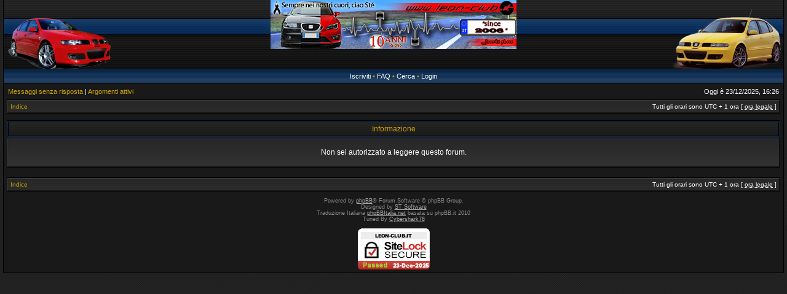

--- FILE ---
content_type: text/html; charset=UTF-8
request_url: http://www.leon-club.it/forum/feed.php?f=181
body_size: 2867
content:
<!DOCTYPE html PUBLIC "-//W3C//DTD XHTML 1.0 Transitional//EN" "http://www.w3.org/TR/xhtml1/DTD/xhtml1-transitional.dtd">
<html xmlns="http://www.w3.org/1999/xhtml" dir="ltr" lang="it" xml:lang="it">
<head>
<script type="text/javascript" src="./mobiquo/tapatalkdetect.js"></script>

<meta http-equiv="X-UA-Compatible" content="IE=edge,chrome=1" />
<meta http-equiv="content-type" content="text/html; charset=UTF-8" />
<meta http-equiv="content-language" content="it" />
<meta http-equiv="content-style-type" content="text/css" />
<meta http-equiv="imagetoolbar" content="no" />

<title>LEON-CLUB.IT - Seat Leon Club Italia - Since 2006 - IL FORUM - Informazione</title>

<link rel="alternate" type="application/atom+xml" title="Feed - LEON-CLUB.IT - Seat Leon Club Italia - Since 2006 - IL FORUM" href="http://www.leon-club.it/forum/feed.php" /><link rel="alternate" type="application/atom+xml" title="Feed - Nuovi argomenti" href="http://www.leon-club.it/forum/feed.php?mode=topics" />

<!--
   phpBB style name: WoW: Alliance
   Based on style:   subsilver2
   Original author:  Tom Beddard ( http://www.subBlue.com/ )
   Modified by:      stsoftware ( http://www.stsoftware.biz/ )

   NOTE: This page was generated by phpBB, the free open-source bulletin board package.
         The phpBB Group is not responsible for the content of this page and forum. For more information
         about phpBB please visit http://www.phpbb.com
-->

<link rel="stylesheet" href="./styles/wow_alliance/theme/stylesheet.css" type="text/css" />
<!--[if IE]>
<link rel="stylesheet" type="text/css" href="./styles/wow_alliance/theme/ie7.css" />
<![endif]-->

<script type="text/javascript">
// <![CDATA[

	var onload_functions = new Array();
	var onunload_functions = new Array();
	var ca_main_width = '100%';



function popup(url, width, height, name)
{
	if (!name)
	{
		name = '_popup';
	}

	window.open(url.replace(/&amp;/g, '&'), name, 'height=' + height + ',resizable=yes,scrollbars=yes,width=' + width);
	return false;
}

function jumpto()
{
	var page = prompt('Inserisci il numero della pagina alla quale vuoi andare.:', '');
	var per_page = '';
	var base_url = '';

	if (page !== null && !isNaN(page) && page == Math.floor(page) && page > 0)
	{
		if (base_url.indexOf('?') == -1)
		{
			document.location.href = base_url + '?start=' + ((page - 1) * per_page);
		}
		else
		{
			document.location.href = base_url.replace(/&amp;/g, '&') + '&start=' + ((page - 1) * per_page);
		}
	}
}

/**
* Find a member
*/
function find_username(url)
{
	popup(url, 760, 570, '_usersearch');
	return false;
}

/**
* Mark/unmark checklist
* id = ID of parent container, name = name prefix, state = state [true/false]
*/
function marklist(id, name, state)
{
	var parent = document.getElementById(id);
	if (!parent)
	{
		eval('parent = document.' + id);
	}

	if (!parent)
	{
		return;
	}

	var rb = parent.getElementsByTagName('input');
	
	for (var r = 0; r < rb.length; r++)
	{
		if (rb[r].name.substr(0, name.length) == name)
		{
			rb[r].checked = state;
		}
	}
}



	/**
	* New function for handling multiple calls to window.onload and window.unload by pentapenguin
	*/
	window.onload = function()
	{
		for (var i = 0; i < onload_functions.length; i++)
		{
			eval(onload_functions[i]);
		}
	};

	window.onunload = function()
	{
		for (var i = 0; i < onunload_functions.length; i++)
		{
			eval(onunload_functions[i]);
		}
	};


if(navigator.userAgent && navigator.userAgent.indexOf('Mac OS X') > 0)
{
	document.write('<link rel="stylesheet" href="./styles/wow_alliance/theme/mac.css" type="text/css" />');
}

/* Change "5" to last image number */
var rand_left = Math.floor(Math.random() * 5) + 1;
var rand_right = Math.floor(Math.random() * 5) + 1;
document.write('<style type="text/css">');
document.write('#logo-left { background-image: url(./styles/wow_alliance/theme/images/logo_left' + rand_left + '.gif); } ');
document.write('#logo-right { background-image: url(./styles/wow_alliance/theme/images/logo_right' + rand_right + '.gif); } ');
document.write('</style>');

// ]]>
</script>
<script type="text/javascript" src="./styles/wow_alliance/template/ca_scripts.js"></script>
</head>
<body class="ltr">

<a name="top"></a>

<table border="0" cellspacing="0" cellpadding="0" width="100%" id="maintable" align="center">
<tr>
	<td id="logorow" align="center"><div id="logo-left"><div id="logo-right">
		<a href="./index.php?sid=620aff5f685d9787ba94716e3573ef1b"><img src="./styles/wow_alliance/imageset/LOGO%203%2010%20anni.jpg" alt="" title="" /></a>
	</div></div></td>
</tr>
<tr>
	<td class="navrow">
		<a href="./ucp.php?mode=register&amp;sid=620aff5f685d9787ba94716e3573ef1b">Iscriviti</a> &#8226; 
		<a href="./faq.php?sid=620aff5f685d9787ba94716e3573ef1b">FAQ</a>
		 &#8226; <a href="./search.php?sid=620aff5f685d9787ba94716e3573ef1b">Cerca</a> &#8226; <a href="./ucp.php?mode=login&amp;sid=620aff5f685d9787ba94716e3573ef1b">Login</a>
	</td>
</tr>
<tr>
	<td id="contentrow">



    <table width="100%" cellspacing="0">
    <tr>
        <td class="gensmall">
            <a href="./search.php?search_id=unanswered&amp;sid=620aff5f685d9787ba94716e3573ef1b">Messaggi senza risposta</a> | <a href="./search.php?search_id=active_topics&amp;sid=620aff5f685d9787ba94716e3573ef1b">Argomenti attivi</a>
        </td>
        <td class="gensmall" align="right">
            Oggi è 23/12/2025, 16:26<br />
            
        </td>
    </tr>
    </table>

	<table class="tablebg breadcrumb" width="100%" cellspacing="0" cellpadding="0" style="margin-top: 5px;">
	<tr>
		<td class="row1">
			<p class="breadcrumbs"><a href="./index.php?sid=620aff5f685d9787ba94716e3573ef1b">Indice</a></p>
			<p class="datetime">Tutti gli orari sono UTC + 1 ora [ <abbr title="Ora legale in vigore">ora legale</abbr> ]</p>
		</td>
	</tr>
	</table>

	<br />


<div class="cap-div"><div class="cap-left"><div class="cap-right">&nbsp;Informazione&nbsp;</div></div></div>
<table class="tablebg" width="100%" cellspacing="0">
<tr> 
	<td class="row1" align="center"><br /><p class="gen">Non sei autorizzato a leggere questo forum.</p><br /></td>
</tr>
</table>


<br clear="all" />

<table class="tablebg breadcrumb" width="100%" cellspacing="0" cellpadding="0" style="margin-top: 5px;">
	<tr>
		<td class="row1">
			<p class="breadcrumbs"><a href="./index.php?sid=620aff5f685d9787ba94716e3573ef1b">Indice</a></p>
			<p class="datetime">Tutti gli orari sono UTC + 1 ora [ <abbr title="Ora legale in vigore">ora legale</abbr> ]</p>
		</td>
	</tr>
	</table>

<div id="wrapfooter">
	
	<span class="copyright">
    Powered by <a href="http://www.phpbb.com/">phpBB</a>&reg; Forum Software &copy; phpBB Group.
	<br /> Designed by <a href="http://stsoftware.biz">ST Software</a>
	<br />Traduzione Italiana <a href="http://www.phpbbitalia.net/">phpBBItalia.net</a> basata su phpBB.it 2010
        <br /> Tuned By  <a href="http://www.leon-club.it/forum/memberlist.php?mode=viewprofile&u=24691">Cybershark78</a>
<br /><br />
<a href="#" onclick="window.open('https://www.sitelock.com/verify.php?site=www.leon-club.it','SiteLock','width=600,height=600,left=160,top=170');" ><img alt="website security" title="SiteLock" src="//shield.sitelock.com/shield/www.leon-club.it"/></a> 

</span>
</div>

	</td>
</tr>
</table>

</body>
</html>